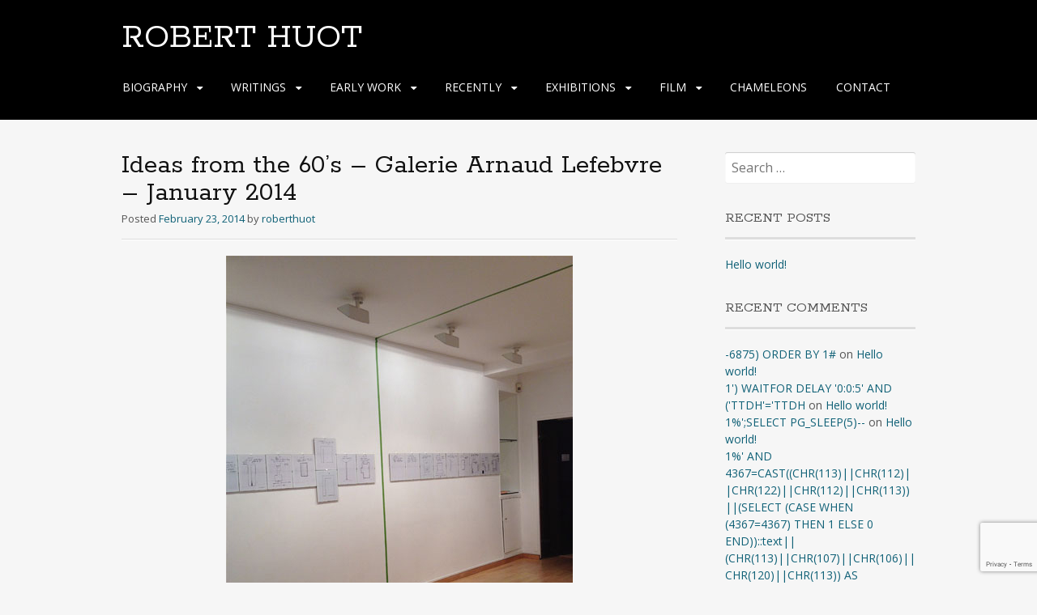

--- FILE ---
content_type: text/html; charset=utf-8
request_url: https://www.google.com/recaptcha/api2/anchor?ar=1&k=6Lf3AsUUAAAAAKwaX3sCRBgPdmgfNWS8lVYMv2_N&co=aHR0cHM6Ly93d3cucm9iZXJ0aHVvdC5jb206NDQz&hl=en&v=TkacYOdEJbdB_JjX802TMer9&size=invisible&anchor-ms=20000&execute-ms=15000&cb=6s8t12x7m5c3
body_size: 45102
content:
<!DOCTYPE HTML><html dir="ltr" lang="en"><head><meta http-equiv="Content-Type" content="text/html; charset=UTF-8">
<meta http-equiv="X-UA-Compatible" content="IE=edge">
<title>reCAPTCHA</title>
<style type="text/css">
/* cyrillic-ext */
@font-face {
  font-family: 'Roboto';
  font-style: normal;
  font-weight: 400;
  src: url(//fonts.gstatic.com/s/roboto/v18/KFOmCnqEu92Fr1Mu72xKKTU1Kvnz.woff2) format('woff2');
  unicode-range: U+0460-052F, U+1C80-1C8A, U+20B4, U+2DE0-2DFF, U+A640-A69F, U+FE2E-FE2F;
}
/* cyrillic */
@font-face {
  font-family: 'Roboto';
  font-style: normal;
  font-weight: 400;
  src: url(//fonts.gstatic.com/s/roboto/v18/KFOmCnqEu92Fr1Mu5mxKKTU1Kvnz.woff2) format('woff2');
  unicode-range: U+0301, U+0400-045F, U+0490-0491, U+04B0-04B1, U+2116;
}
/* greek-ext */
@font-face {
  font-family: 'Roboto';
  font-style: normal;
  font-weight: 400;
  src: url(//fonts.gstatic.com/s/roboto/v18/KFOmCnqEu92Fr1Mu7mxKKTU1Kvnz.woff2) format('woff2');
  unicode-range: U+1F00-1FFF;
}
/* greek */
@font-face {
  font-family: 'Roboto';
  font-style: normal;
  font-weight: 400;
  src: url(//fonts.gstatic.com/s/roboto/v18/KFOmCnqEu92Fr1Mu4WxKKTU1Kvnz.woff2) format('woff2');
  unicode-range: U+0370-0377, U+037A-037F, U+0384-038A, U+038C, U+038E-03A1, U+03A3-03FF;
}
/* vietnamese */
@font-face {
  font-family: 'Roboto';
  font-style: normal;
  font-weight: 400;
  src: url(//fonts.gstatic.com/s/roboto/v18/KFOmCnqEu92Fr1Mu7WxKKTU1Kvnz.woff2) format('woff2');
  unicode-range: U+0102-0103, U+0110-0111, U+0128-0129, U+0168-0169, U+01A0-01A1, U+01AF-01B0, U+0300-0301, U+0303-0304, U+0308-0309, U+0323, U+0329, U+1EA0-1EF9, U+20AB;
}
/* latin-ext */
@font-face {
  font-family: 'Roboto';
  font-style: normal;
  font-weight: 400;
  src: url(//fonts.gstatic.com/s/roboto/v18/KFOmCnqEu92Fr1Mu7GxKKTU1Kvnz.woff2) format('woff2');
  unicode-range: U+0100-02BA, U+02BD-02C5, U+02C7-02CC, U+02CE-02D7, U+02DD-02FF, U+0304, U+0308, U+0329, U+1D00-1DBF, U+1E00-1E9F, U+1EF2-1EFF, U+2020, U+20A0-20AB, U+20AD-20C0, U+2113, U+2C60-2C7F, U+A720-A7FF;
}
/* latin */
@font-face {
  font-family: 'Roboto';
  font-style: normal;
  font-weight: 400;
  src: url(//fonts.gstatic.com/s/roboto/v18/KFOmCnqEu92Fr1Mu4mxKKTU1Kg.woff2) format('woff2');
  unicode-range: U+0000-00FF, U+0131, U+0152-0153, U+02BB-02BC, U+02C6, U+02DA, U+02DC, U+0304, U+0308, U+0329, U+2000-206F, U+20AC, U+2122, U+2191, U+2193, U+2212, U+2215, U+FEFF, U+FFFD;
}
/* cyrillic-ext */
@font-face {
  font-family: 'Roboto';
  font-style: normal;
  font-weight: 500;
  src: url(//fonts.gstatic.com/s/roboto/v18/KFOlCnqEu92Fr1MmEU9fCRc4AMP6lbBP.woff2) format('woff2');
  unicode-range: U+0460-052F, U+1C80-1C8A, U+20B4, U+2DE0-2DFF, U+A640-A69F, U+FE2E-FE2F;
}
/* cyrillic */
@font-face {
  font-family: 'Roboto';
  font-style: normal;
  font-weight: 500;
  src: url(//fonts.gstatic.com/s/roboto/v18/KFOlCnqEu92Fr1MmEU9fABc4AMP6lbBP.woff2) format('woff2');
  unicode-range: U+0301, U+0400-045F, U+0490-0491, U+04B0-04B1, U+2116;
}
/* greek-ext */
@font-face {
  font-family: 'Roboto';
  font-style: normal;
  font-weight: 500;
  src: url(//fonts.gstatic.com/s/roboto/v18/KFOlCnqEu92Fr1MmEU9fCBc4AMP6lbBP.woff2) format('woff2');
  unicode-range: U+1F00-1FFF;
}
/* greek */
@font-face {
  font-family: 'Roboto';
  font-style: normal;
  font-weight: 500;
  src: url(//fonts.gstatic.com/s/roboto/v18/KFOlCnqEu92Fr1MmEU9fBxc4AMP6lbBP.woff2) format('woff2');
  unicode-range: U+0370-0377, U+037A-037F, U+0384-038A, U+038C, U+038E-03A1, U+03A3-03FF;
}
/* vietnamese */
@font-face {
  font-family: 'Roboto';
  font-style: normal;
  font-weight: 500;
  src: url(//fonts.gstatic.com/s/roboto/v18/KFOlCnqEu92Fr1MmEU9fCxc4AMP6lbBP.woff2) format('woff2');
  unicode-range: U+0102-0103, U+0110-0111, U+0128-0129, U+0168-0169, U+01A0-01A1, U+01AF-01B0, U+0300-0301, U+0303-0304, U+0308-0309, U+0323, U+0329, U+1EA0-1EF9, U+20AB;
}
/* latin-ext */
@font-face {
  font-family: 'Roboto';
  font-style: normal;
  font-weight: 500;
  src: url(//fonts.gstatic.com/s/roboto/v18/KFOlCnqEu92Fr1MmEU9fChc4AMP6lbBP.woff2) format('woff2');
  unicode-range: U+0100-02BA, U+02BD-02C5, U+02C7-02CC, U+02CE-02D7, U+02DD-02FF, U+0304, U+0308, U+0329, U+1D00-1DBF, U+1E00-1E9F, U+1EF2-1EFF, U+2020, U+20A0-20AB, U+20AD-20C0, U+2113, U+2C60-2C7F, U+A720-A7FF;
}
/* latin */
@font-face {
  font-family: 'Roboto';
  font-style: normal;
  font-weight: 500;
  src: url(//fonts.gstatic.com/s/roboto/v18/KFOlCnqEu92Fr1MmEU9fBBc4AMP6lQ.woff2) format('woff2');
  unicode-range: U+0000-00FF, U+0131, U+0152-0153, U+02BB-02BC, U+02C6, U+02DA, U+02DC, U+0304, U+0308, U+0329, U+2000-206F, U+20AC, U+2122, U+2191, U+2193, U+2212, U+2215, U+FEFF, U+FFFD;
}
/* cyrillic-ext */
@font-face {
  font-family: 'Roboto';
  font-style: normal;
  font-weight: 900;
  src: url(//fonts.gstatic.com/s/roboto/v18/KFOlCnqEu92Fr1MmYUtfCRc4AMP6lbBP.woff2) format('woff2');
  unicode-range: U+0460-052F, U+1C80-1C8A, U+20B4, U+2DE0-2DFF, U+A640-A69F, U+FE2E-FE2F;
}
/* cyrillic */
@font-face {
  font-family: 'Roboto';
  font-style: normal;
  font-weight: 900;
  src: url(//fonts.gstatic.com/s/roboto/v18/KFOlCnqEu92Fr1MmYUtfABc4AMP6lbBP.woff2) format('woff2');
  unicode-range: U+0301, U+0400-045F, U+0490-0491, U+04B0-04B1, U+2116;
}
/* greek-ext */
@font-face {
  font-family: 'Roboto';
  font-style: normal;
  font-weight: 900;
  src: url(//fonts.gstatic.com/s/roboto/v18/KFOlCnqEu92Fr1MmYUtfCBc4AMP6lbBP.woff2) format('woff2');
  unicode-range: U+1F00-1FFF;
}
/* greek */
@font-face {
  font-family: 'Roboto';
  font-style: normal;
  font-weight: 900;
  src: url(//fonts.gstatic.com/s/roboto/v18/KFOlCnqEu92Fr1MmYUtfBxc4AMP6lbBP.woff2) format('woff2');
  unicode-range: U+0370-0377, U+037A-037F, U+0384-038A, U+038C, U+038E-03A1, U+03A3-03FF;
}
/* vietnamese */
@font-face {
  font-family: 'Roboto';
  font-style: normal;
  font-weight: 900;
  src: url(//fonts.gstatic.com/s/roboto/v18/KFOlCnqEu92Fr1MmYUtfCxc4AMP6lbBP.woff2) format('woff2');
  unicode-range: U+0102-0103, U+0110-0111, U+0128-0129, U+0168-0169, U+01A0-01A1, U+01AF-01B0, U+0300-0301, U+0303-0304, U+0308-0309, U+0323, U+0329, U+1EA0-1EF9, U+20AB;
}
/* latin-ext */
@font-face {
  font-family: 'Roboto';
  font-style: normal;
  font-weight: 900;
  src: url(//fonts.gstatic.com/s/roboto/v18/KFOlCnqEu92Fr1MmYUtfChc4AMP6lbBP.woff2) format('woff2');
  unicode-range: U+0100-02BA, U+02BD-02C5, U+02C7-02CC, U+02CE-02D7, U+02DD-02FF, U+0304, U+0308, U+0329, U+1D00-1DBF, U+1E00-1E9F, U+1EF2-1EFF, U+2020, U+20A0-20AB, U+20AD-20C0, U+2113, U+2C60-2C7F, U+A720-A7FF;
}
/* latin */
@font-face {
  font-family: 'Roboto';
  font-style: normal;
  font-weight: 900;
  src: url(//fonts.gstatic.com/s/roboto/v18/KFOlCnqEu92Fr1MmYUtfBBc4AMP6lQ.woff2) format('woff2');
  unicode-range: U+0000-00FF, U+0131, U+0152-0153, U+02BB-02BC, U+02C6, U+02DA, U+02DC, U+0304, U+0308, U+0329, U+2000-206F, U+20AC, U+2122, U+2191, U+2193, U+2212, U+2215, U+FEFF, U+FFFD;
}

</style>
<link rel="stylesheet" type="text/css" href="https://www.gstatic.com/recaptcha/releases/TkacYOdEJbdB_JjX802TMer9/styles__ltr.css">
<script nonce="QYh12_P82rTWqBD6Kyc5bQ" type="text/javascript">window['__recaptcha_api'] = 'https://www.google.com/recaptcha/api2/';</script>
<script type="text/javascript" src="https://www.gstatic.com/recaptcha/releases/TkacYOdEJbdB_JjX802TMer9/recaptcha__en.js" nonce="QYh12_P82rTWqBD6Kyc5bQ">
      
    </script></head>
<body><div id="rc-anchor-alert" class="rc-anchor-alert"></div>
<input type="hidden" id="recaptcha-token" value="[base64]">
<script type="text/javascript" nonce="QYh12_P82rTWqBD6Kyc5bQ">
      recaptcha.anchor.Main.init("[\x22ainput\x22,[\x22bgdata\x22,\x22\x22,\[base64]/[base64]/[base64]/eihOLHUpOkYoTiwwLFt3LDIxLG1dKSxwKHUsZmFsc2UsTixmYWxzZSl9Y2F0Y2goYil7ayhOLDI5MCk/[base64]/[base64]/Sy5MKCk6Sy5UKSxoKS1LLlQsYj4+MTQpPjAsSy51JiYoSy51Xj0oSy5vKzE+PjIpKihiPDwyKSksSy5vKSsxPj4yIT0wfHxLLlYsbXx8ZClLLko9MCxLLlQ9aDtpZighZClyZXR1cm4gZmFsc2U7aWYoaC1LLkg8KEsuTj5LLkYmJihLLkY9Sy5OKSxLLk4tKE4/MjU1Ono/NToyKSkpcmV0dXJuIGZhbHNlO3JldHVybiEoSy52PSh0KEssMjY3LChOPWsoSywoSy50TD11LHo/NDcyOjI2NykpLEsuQSkpLEsuUC5wdXNoKFtKRCxOLHo/[base64]/[base64]/bmV3IFhbZl0oQlswXSk6Vz09Mj9uZXcgWFtmXShCWzBdLEJbMV0pOlc9PTM/bmV3IFhbZl0oQlswXSxCWzFdLEJbMl0pOlc9PTQ/[base64]/[base64]/[base64]/[base64]/[base64]\\u003d\\u003d\x22,\[base64]\\u003d\x22,\x22UQbCq8K+VHnDp1guR8KLU8Ojw6MEw45/CjF3wrZlw689bcO4D8KpwoZ4CsO9w6bCpsK9LTBOw75lw5bDlDN3w7PDi8K0HRTDusKGw44DLcOtHMKHwp3DlcOeP8OYVSx1wr4oLsOpbsKqw5rDpi59wohnISZJwpTDrcKHIsOKwowYw5TDlsOZwp/Ciwd2L8KgcsOvPhHDhVvCrsOAwqzDo8Klwr7Dm8OMGH5Jwp5nRBBuWsOpdwzChcO1cMKEUsKLw4bCqnLDiSYYwoZ0w7R4wrzDuUFSDsOewpbDoUtIw51jAMK6wrzCpMOgw6ZmEMKmNApEwrvDqcKgXcK/[base64]/Ct8KNwpzDksOVworCkSvCnsOVLjLCrS09Bkd9wpvDlcOULsKsGMKhFWHDsMKCw7MfWMKuB19rWcK8X8KnQAzCvXDDjsOwwovDncO9W8Owwp7DvMK5w6DDh0IPw5Ydw7YhLW44WC5ZwrXDhH7CgHLCjDbDvD/DlXfDrCXDv8Oqw4IPJWLCgWJvLMOmwpcTwqbDqcK/wowFw7sbLMOoIcKCwoVHGsKQwrHCucKpw6NDw7Vqw7kwwqJRFMOTwoxUHxLCvUc9w6/DuhzCisONwosqGGfCoiZOwoJkwqMfN8O1cMOswqIfw4Zew5Nuwp5CTHbDtCbCvjHDvFVaw4/[base64]/Dp3vCpWrClcOcRSduajEDw7vDp1N6IcKzwo5EwrYlwrvDjk/DkMOiM8KKZcKLO8OQwrEZwpgJR08GPHxRwoEYw44Pw6M3UTXDkcKmTsOdw4hSwq3Cl8Klw6PCu0hUwqzCjMKXOMKkwrzCs8KvBUjCv0DDuMKDwpXDrsKaQ8O/ASjCjsKZwp7DkjHCscOvPSvCrsKLfHQCw7E8w47CkTfDnEDDq8Kfw6s2BlrDmH/DksKLS8O2bsOBFMO1cyjDqlJOwoZzScO6NiRrcjJPwqHCncKYLGjDpcO4w6DDucOyd3IXeWnDh8OCSMOjaxceW09lwqHCqjFYw4/DlMO8KwYKw77Ct8O8woAzw7oJw6XCrWhMwrUgODpsw5zCpcK5wrfChE3DoDt9XcKAIMOPwqDDiMOAw7ErPH1RTDk/[base64]/w4fClh5xA3odJ8KmAsKqw50nwqdHVMOjR39KwqvCqjLDkHPCrMKVw6jClMKowpocw7BDPMORw6jCvMKJYE/CmxhTw7DDk3FFw70aDcOtSMKHdRwnw6QtWcOVwrDCr8K4b8O/O8KWwrxEdGXCscKeIMKdc8KqPipywopaw7wkQMOgwp3CicOlwqJfNcKfbiwGw4UMw7vCq3zDq8KGw58xwrzDssK2LcKgGcKlbhUOwrtbNSPDnsKaG1N2w7jCuMOVQcOzITfCtnTCpTs/TMKpRcO0T8O5EsOwXcOJJ8Khw7HCiDbDq1/DmsK/WkrCuWnCmsK1Y8KFwrDDkMOZw6drw7PCvj0PHm/DqsKsw5nDkS/Dt8KywpI6McOuFMKzFsKIw6Niw4jDi2nCqWzCv2jDiCTDhRDCp8OPwq1vw5jDjcOCwrsXwpFswqtgwoBTw6jCksK4fAzDuWrCnSLCo8O9dMO5H8KqC8OfWcOhOMKYcCBZRBPCvMKHDsO6wosIbRQAB8Kywq1SJMK2PcOCS8OmwrfDgsOOw4wlW8OATDzCoW3CpUnCkl/Dv1J9wrVRT0gtD8KUwqTDpCTDvQZSwpTCiH3Dq8OETcK1wpUqwqnDh8KXwpwDwoTCv8KYw6pyw71EwqrDusOzw6/[base64]/Cl8Kqw7xswq1+SjjCl8O7cQ/CpT4Bwq/CiMKHQDbCpwovwqzCv8KJw6PDkcOIwrcxwoB1NmoONcOWw7HDvDLCs3ROUwHDj8OGVcOswrjDsMKUw4rCrcOcw6vCmA9ewpllAcKrb8KEw6PCg0Y1wqwkCMKIN8OEw43DqMO1wphBE8K/wo4YGcKfLSt4w6vChcObwqPDrC8ST25KQ8KewoPDomdXw70Dc8OVwqt1WsK0w7bDp0NpwoQdwo9BwqsIwqrCgEzCpcKRBl3ChULDjMORC2fCpcKwfwTCmcOJfGYqwoHCqlzDmcO/WMK7Gk3Dp8KRw5/DjcOGwpnDhANGe0ZHHsKnDllJwqBsXMOfwoFPCW4hw6vDtgUTBRJow5bDhMOPRcO6w4ltwoBvwpt7w6XCgSlMDw9/KB9fGUTCh8OvZC0RA0HDoWvCiBzDiMOVIXdAOFIHSMKewp3DpHhVfDAsw4/CosOKbMOzw5YBbcO9GEMTJHHCj8KBEDrCoSd4b8KEw5zCmMKgMsKlA8KJDTXDtsO/wrPDqWXDtlJiRMKAwpPDssOLwqJ2w4cYw77Cm0/DjC1CBMOXwp/CtsK4LxpTXcKcw4UCwobDlFbDsMKnd0s4wow9wq1mc8OdVRIXPMK5V8OLwqDCqwVzw65Rw6fDhTlEwqwRwr7DksO3SMOSwq7DshM/w7JbE209w4nDtsOgw7jDqcKTRHTDgWvCisOdUAEubGzDiMKAOsO1Uh1KPQUpNUvDucOXKHYODVx5wqfDp33Cv8Kgw7x4w4rCv20RwrUbwq5zXnHDqcO6LMO0wqXCg8KzdsOmdMOHMQxEJC1+UgN1wrbCtEbCuV9pFgHDpcOyGRnDm8K/TlHClykaQMKrSCvDicOUwr/DuW5MYcKuR8Kww547w7nDs8OgfDtjwqHCucOxw7ZwTBjDi8K2w59Mw4/CosOqJMOXDjFWwqLCs8KIw656wpDCo37DsykhcMKGwqkXHEc4MMOTRcOMwqvDqMKFwqfDjsKzw6B2wrHDs8OhFsOhEMOFcD7Cu8Otw6dow6ILwpw7fB/DuRHCljhqHcO7D1DDqMK5M8OdYm/[base64]/[base64]/wokSwp4OCkxsPwbCpcOBwrHDosK/bUhYF8O/GXsXwphUQn13IMOhesOlGCvCuTjCgQ9nwrTCkm/DrSjDqHx6w6lpbxU6M8KlTsKObixVDidYAMOHwo3DmWTDksO1wpPDk2zCosKcwq8eOWXCvMKCAsKEckhNwopew43Co8OZw5PCsMKMwqBxfMOWwqB5e8OgYlo+NjPCr1PCqWPDscOYwo/Cg8KEwqfDly9BOMOzaAXDjcO3wqF7GzPDhFfDk2PDu8KYwq7DisOuw5ZNCVTCrh/Cvl1BLsKrwqbDpgfCjUrCnDJjPMO+wpQvOD8TP8KtwoIRw6rCr8OSw7VWwrzDkAkBwqHDpjDCpMKuwpJofxzDvynDhiXCjzbDrcKlwphdw6XDkyFVBcOnSAXClz1LMTzCrSPDg8Oiw4rCgsOvwrvCvwHCglhPWcKiwqHDk8KpVMKaw6IwwobDjsKzwpJ6wrY/w4FUD8Ofwr9MdcOEwoodw5tobsKiw7prw5nDun53wrjDksKKXXXCizpAcT7Ch8O2b8Oxw7bCrsOgwqEMHDXDmMOIw4HCsMKMVcOnHGDCkS5Swrp9wo/CrMKBwqrDp8K7fcOhwr15wrI2w5XCucOaeBkzbHpzwrBcwr45wq7CocK/[base64]/JcOnw43CpMKBPjFZwotbODPCpjXDkMKLw59Uwotfw5XDvWvCk8OKwqjDvsO6Zj4kw7bCu1zDpcOpXiLDnMObIMKvw5vCgT/CtMO2CcOtGFzDm3puwpTDscKMEsOZwqfCusKpw7zDtRUQw7nCiTw2wrhQwq94woHCo8OzD1LDglZAYxcTQTFvbsO/[base64]/DhMKjw7McaMKUDMO5HMOMRMKsH8KHVcK3BsKawpMywrQGwpsFw5lyYsKwbm/CvMK2Myk0ZSI2DsOnfsKrA8KNwo1PZkLCkGrDsH/DicO5w5dUQw/CtsKLw6fCvsOXwqvDrcKOw4p7Z8OADy4tw4rCncOGFlbClRtNNsKbP0PDpsOPwrllC8O7wrhkw5DDkcOWOxA/[base64]/CgsKPZ0oawrk9wq7CnmnCjMKlwqDCjTpaIQLDvcOnWy0uB8KAOgMRwoPDvSzCkMKbSFjCncO4J8O5w4LCkcOHw6vDr8K5wpPCpBJfwqkPJMKsw5A1woxiwqTCllbDjMOSUiHCtMODWyDDmsOWXWx/EsO4TMKpwpLCgMOawqjChh8icnLDkcK9w6BBwpHCgBnCnMK8wrfCpMOqwqk8wqXDucKuTX7DpAoaHh/DtyxYw7F+OE/DngPCosK1RiTDusKdw5UaLyV8W8OXL8KnwoLDvMK5wpbClUMuY0rCtMOeJMKswq9EQ17CoMKfw7HDmzU0V03DgcKaesKHw4HDjhwfw6tqwrjCksOXRcOJw4fCuX7ClgIBw6zDpSRMwpLDuMOrwp7Ci8KoasO/wp/CmGTDskjCnUlFw4bDjFrCqMKOAlQpbMOQw77DkAVjG0bChsOFHsKZw7zDgS7DksK2EMOWMT94S8ObCsO2QDNvW8O4DsONwqzDgsK7w5bDpU4dwrx6w4TDg8OKOsK/BMKHD8OiJMOnZcKfw6jDpH/[base64]/DvTtbw7LCk8Ozwo3Ct2hqwoXCjX/DvcK6MMKCwrHCuE8HwohVZWjCt8KiwrtGwptsRlNQw4XDvmt9wrZQwpvDiSl0YBJ6wqZAwrHCniAQw40Gw4HDiHrDo8KBLMOOw43Dt8KfXsOrw41LYcKAwr8Owogdw7jDiMOjPnU2wpHCq8OGwp0/w73CuQfDu8KoEz7DpEJ2wqbCjsKQwq9Kw79eOcOCRwoqYWxFesKgOMKuw65QcibDpMOMJU3DocO3w5fDpsKSw4sudsO5NMOjBsOcVmofwoQtT3zCvMKhw40Mw4EdWg9KwrvDmT/[base64]/w6Z1QMK4w7nCsHjDsjR1w6LCicOIYMKzwp9CJH/[base64]/CisOGcgDDpB0hwr1+UDUDw6vDkwzCvnxfCFIkw4vDjBNkw6NgwqlZw7x8Z8Kew4XDslLDnsO7w7PDj8OFw7VkLsOHwrcCw6IAwoUZWsKBf8Kvwr/Dv8K3wq3DtT/Ci8OSw6bDjcKWw4lnfnE3wrXCjkTDk8KxUXt8V8O4TQ9Bw5bDhcO2w7vCjDdewrwrw59twrrDg8KhGlUOw5zDicOqdMOcw5AfJS3CpsKyOSEbwrBzQcKywrvDgjjCjBfCo8OtN3bDhMORw4HDgcO6ZkzCkMKQw58HRRjCh8K/wo9fwpvCi1EnT3/CgDfCv8ObRSnCiMKZNQV7OMOFJsKJOcKfwrIIw67CqWh3P8OVNcOZKcK9NcOAcwPCrE/CgEvDosKPIsKKD8K3w7s+b8KCaMOUwrEvwpgwAm4KRsOjTS/Dj8KQwoTDvsKcw4LCq8OxJcKkUMOQbMOhF8OKwoJwwqrClRDCu2d0QX/ChcKgWmvDmgc/Xl/DrG4kwogXEsK6UUrCujFlwqIxw7bClxnDrcOLw4B5w7gNw5QEQRjDmsOkwqB7cGhbwrLChBbCosOXL8OpWsOkwpzCijJpGg07STfCjV7DsSXDpmvDv1Mpajo+acKfID7CinjChmzDpsKMw7TDq8OjGsO/[base64]/CmcOrw4DCg8O4Lk4qwqRPI8KWw5nDvAvCu8Kmw50/wpw5AMOgFMK/aknDi8KxwrHDhk87QywRw4MWdsOqw6XCqsKnJ3FfwpITEsOyWxjDg8KkwqBHJsOJSF/DksK+DcK0EHcSEsKtE3REMic4wprDi8OFNsOTwohJZB/DuHzCmsK6UDEfwpwLI8O7KQDDlcKbfyFrw4XDt8KkJmxQO8KEwr9PcysgBcKGSHvCi3fDrhNSWkzDoAguw6RJwq8fCBwAfX/[base64]/CrsOsL3xlwo9IJkJ/[base64]/BHUffsKSw4DCkDrCk8O9IMOBUkdgeX/DmV3CoMO1w7bCvjPCjsKSLcKLw6Q0w4PDl8OQw658LMOiB8OMw5fCrzdKJwXDngLCh3HDuMKdYsKsKRN2woNEAgjDtsKYIcKow7l0wpEMw68/worDlMKJwojDiGcfPHLDoMOow6LDi8O3wqvDtgxFwokTw7XDqGXDh8O9JsK8wrvDr8KdRsOicX4pLsO3wrbCjSjDqsOeG8KXw591w5QOwrzDkMKyw6XDpHbDgcKlDsKLw6jDjsORMsOCw78gw51Lw5wzHsO3wotMw61lMGjCkx3DoMKBbcKOw6vDon3ClDBzS2/Dr8OYw77DgsO6w5fCn8KNwp3DvCvDmxc7woJQw5DDvMKXwqbDncOywrLCi0nDkMONM3ZBUDBSw4rDsivDgsKcRMOjIsOLw73ClcKtNsKJw53CvXzDgcOYccOGFjnDm381wotwwqt/ZsOMwo7CgRZhwqV3DRZCwqjCjWDDs8KmRsOhw4DDlz03djzCmjBTbmDDmnlEw6YaUcOJwo1DTMKSw4k3wrUFRsKiDcKtwqbDiMKjwrwvcHXCnwLCkzRnBm9gw4pNwrnDtsKmwqc4MMOMwpDCqSnCnmrDqmXCtsKfwrlMw67DnsOPU8OJRcKtwpAcw701FE/Cs8OgwoHCtMOWE2DCvMO7wr/[base64]/Ihp7w73DjcOqSz53woPDgcKlcsOYw6XDtH9Wd2vCvcOUbcKcw4zDuDvCtMOmw6HCtcOCbAFPYMKkw4wgwqbDgcKEwpnCiQ7Dj8KTw6k5VcOewo1yR8KCwoB1K8KkBMKDw4BnMcKwPcKewq/DoH0zw4t/[base64]/DpCnDnsOAw5bDmmbCtj9Mw78hw7MuwqRMw5LDhcKhw67Dt8OIwpYEZhY0J1DCncOvw64lfMKNdkkiw5YfwqjDn8KDwo4Ww5V5wrvCqsO1w4bDhcO/[base64]/CqsKhwrPDmcKrwoLDnMO9w7VZw7PChWfCkcKYF8Onwo1iwotZw59dXcOfRxLDpU1Vw4PCssOWblzCvzhBwr4JE8O+w6XDnWjCrMKDalvDo8KEWljDpsOVMi3CpTrDvUdiacOUw6p6w6zDjSbDvMKeworDgcKrZMOrwo5uwrrDjsOEwq5bw7nCoMOzaMOCw7gbV8O/[base64]/[base64]/w6xTw7xkw4oWP0HCok7Cnx7Cs8OzKWNgEz3CjHt3w6sCSFnCqsK/[base64]/CulPCiDUBB8K3XcKiw40KdHPDssKEbcKCwoPCvjoCw7bCm8KYUSlawpoZccKKw6lLw7TDnHnCpG/DjWzCnjRgw6YcJx/[base64]/[base64]/YsK5LhZ0Zz7DnUDCgsKZTmJqOW1PJXnDthdzKw4pwoLCvcOefMKcKhhLw7HDhXnDgBHCp8O+w4jCrTkCU8OAwpEhV8KVTi3ChwrCrsKBw7hmwrHDsEfCmcKsREsew73DnMOVWMOOA8ODwqXDlk/[base64]/Do8O9w6dAH3Y9wr3CicOEw6DCuWAxDWYSBG7CqMK0wpzCrcO8woQJw7cqw53Cv8KZw7tLcUrCvHzDo09SUFPDsMKmPsOAEkxyw7nDrUsyCzHCucK4w4E9YcOwNxl+Jk5JwrJnwojCosOJw6/[base64]/OcOVw5saQS7CisKMWMOjwp7Dq8O4wrHDkT3DrMODwoxhBcOlRsOwXwjCmhLCsMOPN2rDkcKpZMKMJRnCkcOQDABsw4rDvsK6ecO5eEDDoXzCjMK0wo/DgXoQfmoywrkbwocRw5LCuHvDmsKRwrPDlBkPAj0owrwCBCdgfhTCsMO3McKoG0hyEhrDssKbfHvDusKRembDg8KDL8ORwocww6E9UA7DvsKpwrPCo8Otw6DDo8O5w4/Ct8OfwpjCksOXS8OLTSPDtnXCrMOibMOOwpEBeQdOJyvDlSkeXnnCgR0Tw6okQVdRMMKlwrTDocK6wp7CqG/CuUbCiCYifMO1UMKIwqtqO0nCgltyw4ZUwqbDsWRywp7DlzXDmXBcdyrDtn7DiChBw7AXT8KLNMKkA03DjcOjwr/Cp8KTwofCkcOTGsKFQcOawoN7wqLDhMKYwq4Cwr7DtcKMLVTCszBqw5PDuTbCnVXCjcKSwp04wpDChknCtRVjccOuw67Cq8OpHBvClsOewrUMw7PChzzChsO/U8O9wrPCgMKpwpo2GsONJ8OMw4rDvzvCrMOMwpfCo0DDhmgCZcO/RMKSXMKnw6c5wq/DmRQyCsOKw7bCgEssP8OUwpHDg8OwF8Kcw5/[base64]/[base64]/DrkvDkwhlwojCv8OawqwZP2dFw6NAw5g/wrnCllhZUXHCqT/DmxRhPyQTd8OrWUkRwoRRfgdhHTrDnkJ4w4nDgcKdwp0cGQ3Ds0YlwqI4w7rCmgtTdcKAQTZ5wo1aPcKrw5ETw4vCq1ojwpnDpsOEOhXDtgvDpnpnwqA4EMKow681wobCn8OZw6DCqGdHTMK4fcOwMW/CsiDDvcKtwoA4RMK5w4soScOQw7Vvwop8B8K6KWTDm0vCn8KuGAIVw7AWMzPDnyFVwoDCn8OiQsKJXsOQPsKbw4DCtcOrwpFHw71TXDrDsmdUaV1uw5NjDMKgwqNMwo/DsAQFAcO4OwNvY8OGwoDDhgJRw5dhMkzDowDCiAvCsk7Dn8KWUsOgwoJ6TwBrwoNYw5BIw4d8F07Dv8OvUB/[base64]/Cg8Ozf1ASHkEjw4TDh2oew5VpOA9xfCJJwrNNwqPCtDrDkz7CinNbw7g2wqgbw7BQacKKBmvDrR/Dv8KcwpAYFGx6wovCsysndcOFccKCAMObJmYOdcK1PWpRw6ELwpNzD8KTwr7Cj8KZdMOCw63DojpnOk7CvG3DvsKiTEDDo8OaQAx/PcOPw58OOALDsgfCoSTDr8K5CkXCgsO7wosBJDUzD3jDuy7CscOZLz1Dw65QfSLDu8KswpBFw5o7Y8Kdw6wGwojDhsK1w684CHNSfRXDnsKEMx3CjcKvw7fDucODw5AffsORfWtEVDDDpcOuwphdGHzCuMKzwqpfeR1jwrE/Gl3CpTnCpFVCw6nDrnTCp8OMGcKCwo0ew4oJXgMEX3ZIw6rDqk9Mw6vCoyfCqQBNfhjCssOBbkbCqcOJR8Ocwp0TwozCvmptwpVGw79HwqDClcOXbTzDk8KZw7fDlhvDhsOLw4vDosKAcsKrw4nDjBQ3EMOKw7ZxOlgKw4DDq3/DoW0lC1zChj3CuFRCFsO9FFsewqkMw6lxwq3Chj/DsjHCj8OOSHRWdcOXaB/DiFExJE0cwqrDhMOIIzVKWcK9QcKUw5AXw7vDvcOEw5xsOyc1H1dvOcOhR8KXVcOnKR7DoVrDp1TCk0BIQhUOwr86NEfDqE8wCsKKw60hbcKqwo5iwqtyw73CtMKHwpTDsxbDsV3CmRR9w4FIwpvDhsKzwojDoyNawqvDiFbDpsObw4AewrPCm1LCnjhxXkksOg/Cs8KLwrVYwqnDnlLDk8OvwoQWw6PDlMKIHcK7KMOiCxjCsiwuw4fDssOnwoPDp8OZA8O6Yj41wpFRI1fDocONwrk/w6rDqnfCplHCrsOte8Knw7kpw5JadlDCq13Dpy5SfT7Dr3jCvMKyEzDDtXpPw47DmcOnw6DCjHdJw51BKG3CritFw77DqMOUCMKtfH4rA3jDpwDCtcOrw7jDlsKtwrbCp8OKwrMgwrbCmcO6YUNgwpZWw6LCm3bDhcK/w61gVcK2w4oUO8Opw5Zew48VflzDo8KQGMOpVsOewqLDjMOUwrtpJn47wrLDkWVaVCDChMOqGChuwpfDmMKlwq0cU8OWMm1lGsKdBsOlw7nCjcKzIMK7wovDtcKUTcKrIcOKYyFAwq46YzkDbcOCPn59XF/CvcKbw5tUfG10OcKkw7DCripFAiVYIcKaw7fCm8O0wovCgcKpFMOWw4rDhsKzdE7Cm8ODw47DgsKzwoJ6S8OewobComXDuDHCuMOSw6PDg1/DtW4ULVsaw7M4HsOqAsKow55dw6obwr/Di8KKwqYpwrLDmhkBwqkNRsKCfD3DhBUHw6B6wrRkQUfDpQpkwpMQacOWwrYHF8OXwq4Ow7xTQcKMRngjKcKEAsK9eUY1w59zfT/Dt8OAEsKtw4/[base64]/[base64]/CvsOALsOkP8ORw4bCucODekrCk8K7w44jPjzCqcODYsOUMMOzVcOid3fCgw7DrjbDsjYiL2YGek4hw7Zaw6zCiRfDmMKQU3EKOQrDscKPw5M7w7RZSSPChsO9woLDoMObw7/CqzXDv8Ofw4sawr3DusKKwr90NwjDr8KmSsKgF8KNTsKHE8KYJMKLelhHJxHDk0zCusOrEXzCncKFw6fDhMOWw7rCoT3CiSUcw6HDhXYBZQLDv1c7w6vCmELDlCcFZy3ClglnOMKXw6Y6Pl/CnsO9IMOewqfCgcKswo/Co8KYwqgXwqRzwq/[base64]/JVd0Qlt9wrt8IitHw67ClhV+dH/Dq0jCtMOiwoZqw6nDlMOLAMKFwpA0wpzDsjcqwpHCnUPCsREmw4FMw5ISPMKmMcKJaMKPwr47w4nCrlwnwofDtQcQw7o5wooeFMOIw5tcDsOaFsKyw4NlJsOFA2LDtFnClcKcwo9mIMODwoHCmCPDqMKDLsOOHsKKw7kuHSAJwrJnwrHCtsODwoRcw61Xb0IqHj/CtMKHbcKFw5zCl8K7wqVZwr06EcKUBlrCisK7w4fCocKewpcVLsKMVB/[base64]/Dq3vDm8O2w7LDiRTCnsOKIVjCvsKbGz3DucOxw6o9WMOSwq3DgXfDjMKib8KodcKKw4fDg0nDjsKHesOswq/[base64]/[base64]/CmF7CtEXDp8O9PB/CrsKfelLDtcO+J8KWScKAAsKgwp/DghfDocOiwo8SN8KhdcKCL0UTWsK8w5/Cs8K4w7kXwpjDvCPCs8OvBQTChMKQeFtnwqjDh8K/wqUdw4fClzPCgsOLw75GwoHCq8O4McKdw4oOe0UuNnLDncKjFMKNwq/Cm2XDjMKSwq3Ck8KUwrTDlwF+JnrCvFHCsn8oJARpwoAGesKkGXV6w53ClhfDiXPCo8KZG8KWwpJjRsOTwqPCnmjDgwQtw7TCu8KdJWwWwp7CqhhnfcKaVW3Dv8OgYMO9wqMBw5QTwpQUw5DDigrCoMK+w7IMwovCk8KKw6V/[base64]/CgsONwq3CvApSwrFBb8OmwoPDhMKRQcOKw6Ndw6/ClAIMC3BSXFAsYV/CvMOtw69UcknCosOQdFvDh0tYwoLDrsK4wqzDs8K8fk10Cw9UDQwPTE7CvcOXMFRawrjDsVXCqcO9KXgKwolWw4wFw4TCrMKPw5hBOHF4PMOzSgMnw5UiXcKJPxnCuMOyw75Ewr7DtsOKV8K4wqvCi3XCtH9nwqfDlsOzw4/Dg3zDkcO3wp/[base64]/CncKUChUIw6B9QkBBOSPCoTYpSAd/wq/[base64]/CvMKywoDCuVTDjMOgwrobbsKEb8KwWiUkwozCugzCqsKrDw9IeBRraiTDnwknQg8Xw5w6Sz4KZ8KHwpEzw5HChsO8w6DCkcOLCQkdwrPCtsOcOFU7w7vDvVIudMKWJEZPbQ/DncOTw57CmMOZQMOXLB0swoUBaxrCgsOmUUDCqsOmMMKqd3TCtsOzcAteKcKia3vCo8OKb8KawqbCiDkOwpfCixoiJsOpNMOhanEWwpjDkRhMw69ZPiwQalABPMKpMRkAw5xOw7/CpzZ1SwLDo2HClMKZIgdUw4p/[base64]/wp/[base64]/ScOYEhQHwpTDn1fDtsKbw7ASw7bDtgzCu0xbJsK4w6fCtXoDN8KkOErCocOPwoIcw4/CkXQJwpDCjMO+w7bCosKBP8KawqXCnFBuTcO/wrZvwoYnwqdhT2cyAFAhGcK+wrnDgcKnF8Kuwo/DpnFVw4HCr0YowoV7w64Lw5c7ecOyLcO0wpIQbsOFwq4GFjpawpInF1l4w7UeOcODwqjDqBTCl8KmwpjCvRTCkATCicOpf8KUO8KzwqY/w7EuAcKlw48QVcKlw6wjw73DkGLDu3h0MwLDrDEoDsKwwr3DjsK/XmrCsH5Cwpo6w5wVwo/[base64]/[base64]/CgFtABcO2wqITCiM6TzHCo8KIHFcgw7rDpRPDv8Ktw7wMVTfDjsOSZ07Duj5GCsKXSnASw6zDlXXDjsKzw5Byw4oWJcKjUUHCr8KUwqttQ0HDqcKUby/DqMKMRcONwozCrUoUwpfCmVgew40sE8O0OE7Cmn7DoBXCqsKvJ8ORwrJ7dMOFNsO3IcOWNsOeeWbCoR19CMK9fsKAbAhswq7CscOqwpxWLcO6FV/DusONw5fCiFw0UsOxwqdCwpIMw7TCqkM4OsKwwrFALcOnw68jaFtBw4nDgsOZHsK3wqPCjsKSAcOKR1zDscOBwodHwrvDvMK9w7zDisK1WsKQUgQiwoE6ZMKORcOqbgQewpIuMgXDkG8SKXcWw5zCrcKZwrVmwqrDucOWdj/CjgPCjMKJRsOzw6XCiELCusO5HsOvEsORS1B7w7wtasKKDsOdE8KVw6/[base64]/[base64]/CtHHDoMK/TAAiAwvCoRFNw7U9XMKyw6TDkmpvwpI0w6nDkgzCmn3CvF3DksKfw55JfcO7Q8KOw6Rdw4HDhFXDh8OPw7nDpcKMVcK+B8OOYDgJwrrCnAPCrCnDkGQvw4t5w7bCscOOwqxaCcKuAsOlw7/DucO1c8KvwqnDnwbClXLDvDfCnW4uw5djYsOVw7h9XgoIwoXDigU9dwPCnDfCpMO8MnB5w6DChB3DtUorw7d/woHCssOmwpptIsKcCMKDA8KGw751w7fDgzMDecK3EsKuwojCvcO3wrDCu8KrfMKLwpHCmsOJw5DDtcKzw6oiw5R2TiYeBcKHw6XDmsObTUZ7AnwVwp86QRnDrMOfY8OwwoHCn8Olw53CocO4EcKSXAbDlcKjRcOCWRvCsMK3wod4wpnDv8Ohw6bDnk/CtnPDisKmSQvDoWfDoxVTwp7CusOPw4I4wqvCmsKRM8K7wp3DiMK2wp8oKcKlw4PDhDLDoGrDiTbDsDnDtsOAR8K5wrvCn8Okwq/CmsKCw4vCrzHCmsOGBcO5cBLCj8OXcsOew4wIXFhuCMKjAMK4TiQ/W3vDk8KGwqnCq8OYwq0Ow6dfZy7ChmrDv0HDtMOzwo3DllMQw59cVT4Fw43DhxnDiwxDLWfDty12w5bChAvCpMOkwoHDoi/DmsOrw6d4w5UnwrZEwpbCicOHw4vCnmNqESBUTRsLwonDgcOiwrbClcKlw7DDnmXCthMUQQJ2aMK/KWPCmSsew6zDgsK6KsOYwoFZHMKBwrDCgMKUwoo9w5zDn8Kww7TCt8KAE8KQXB7DnMKWwonClGDDg23DpMKdwoTDlgJAwo44w75swq7Dq8OIJFllQwPDjMO/HgbCp8Kfw6PDrHM0w4fDtVLDqsKkwq/[base64]/[base64]/[base64]/JsO3XgDCjMKKZcODCsKhGg/DmwR4K3zCpsKZBsKBw73CgcOkAMOOwpcFw6wlw6fCkThgcl3Dim7CsSdEE8O8f8KeUsOSKsKdLsKuw6p0w4fDmzPCg8ORRcKXw6bCsHbCvMOWw5ELWUcPw4dtwofCpQLDqjfDoDhnR8OIQsOew6YPX8KRw5BmFmrCv041wr/DvizCjUAlekvDo8KdKMKiDsOXw5BGw7w6aMODFENbwp/[base64]/CqDZcD3U8wrsjL8OvfSF5RMKYwpzDicO6wqx8HsOww6TDhDcBwrbDv8Odw4bDocKrwrtSw5rCl0jDgy/CosKYwo7Ch8OkwrHCi8O4wpbDkcK5b2ITNsOew4xgwo8iTE3Crl7DosKDwrXDocKUKcKQwoXDnsOCAXB2VC0rD8K5VcObw7DDu07CskADw4LCg8K1w6TDpRvCpm/DgATDsWHCqjZWw7UWwoNQwo1Pwo/[base64]/DvVdywp7Cp8OaOnnCpmYRTcO0OsK1wooxaWPDnyNKwrXCgxZWwrHDvRFdfcKiUsOuPF/CsMO7wqLDjn/Du1UpWMOBw5nDmsKrFTnCisKUAsO6w647YXnDnHMOwpDDrHMpw5NowqUEw7/CtsK3woLCggAkwqzDuxQhI8K5GlM0b8O3JmFFwolDw6RjIWzCiwPCisOzwoJow7bDlsOzw7tWw6l6w5dYwrvCscOdYMO7RTJFE3zCo8KJwqkLwoXDucKtwpIVTDRaW0saw4ZgVsOew7gPYcKZbAR/[base64]/fxTDjTlDTRptRsKRcBUYwotwwpPDtXhjwr/DscK4w6jChjQFJMKNwr7DrcO3wpp3wqcPDk88Qx3CqUPDl3DDo1rCmMKFHMOmwr/[base64]/DtcKtZ1IbDg7DosKuw7jDkmLCkcOnT8KjDlnDsMOkIxXCshRmYC9yb8KTwr/Dt8KNw6DDoBc6F8KudXrDiTI9w5Rbw6bCi8K+IVZrKsKxOsOvThTDpjXDqMO2PiRXakITwqDDh1/DglLCrxPCvsOfGsK4LcKgwrfCucOqPAxvwo/[base64]/DiTjDh27DnMOkKMKyw7k/w6nDrhM6wrZwwqjCj0Idw4DDj2DDtcOewonCs8KufsK5aj0sw5/[base64]/[base64]/DgcKAw4ogw6zDsEbDth84wrjCkl8JwqfDhsOJe8KQw5DDv8KUARAcwqHClUYGNcOfwrYPQsOdw7MFWnMvL8ODUsO2ZG/DokFZwr1Kw43Dm8OKwrENacOnw4nCq8OkwqzDgnzDlV9owr3Cn8KnwpjDisO+YcKhwo8LH3FpUcOCw7/CmgwIPRrChcO6S1EcwqPCthZPwqpfUMKaMMKMVsO9ahhNHsK4w7PCsmISw7s0HsKlwqZXXWvCl8KpwprClMKfasKaTw/DmTBqw6Ayw6ZFZAjDnsKRXsOfw6E4P8ONdVHDtsOZwoLCn1V4w6YtBcKfwqhvN8KoN2lXw7sHwpzCjcOCwqxgwoc4w6oNfm/[base64]/DjRI8w7YPDFDDh3lvwrHDg1zChA3ClsOBwpHClsKOK8KswqFLwoEfdnlWXXNAw5R2w6PDk1/DgcOtwonCosKVwqzDksKHW2ZFMxo3KkpXXGXDvMKpwrwMw6V/P8K6ecOmw5nCqsOYMsOuwqzCg10LGsOuI0TCo2dzw5nDiwjCr2cZQMOcw5kLw73CihR4OTHDpsKsw7FPWg\\u003d\\u003d\x22],null,[\x22conf\x22,null,\x226Lf3AsUUAAAAAKwaX3sCRBgPdmgfNWS8lVYMv2_N\x22,1,null,null,null,0,[21,125,63,73,95,87,41,43,42,83,102,105,109,121],[7668936,749],0,null,null,null,null,0,null,0,null,700,1,null,0,\[base64]/tzcYADoGZWF6dTZkEg4Iiv2INxgAOgVNZklJNBoZCAMSFR0U8JfjNw7/vqUGGcSdCRmc4owCGQ\\u003d\\u003d\x22,0,1,null,null,1,null,0,1],\x22https://www.roberthuot.com:443\x22,null,[3,1,1],null,null,null,1,3600,[\x22https://www.google.com/intl/en/policies/privacy/\x22,\x22https://www.google.com/intl/en/policies/terms/\x22],\x22THIrZkweesoD58I9+YhygkM+BdRhn8016s/JStnRTDQ\\u003d\x22,1,0,null,1,1763440679592,0,0,[3,181,68],null,[158,174],\x22RC-W-5ms9FhGSbIgw\x22,null,null,null,null,null,\x220dAFcWeA4MHoF8pYJlREJfIKkOxuiqvG7jz3H4M2NValFAgryueg7GgvqP4BBSzfhgs9UCxgRwiBsrL9dVn79kxf_VY30zO_RD4A\x22,1763523479505]");
    </script></body></html>